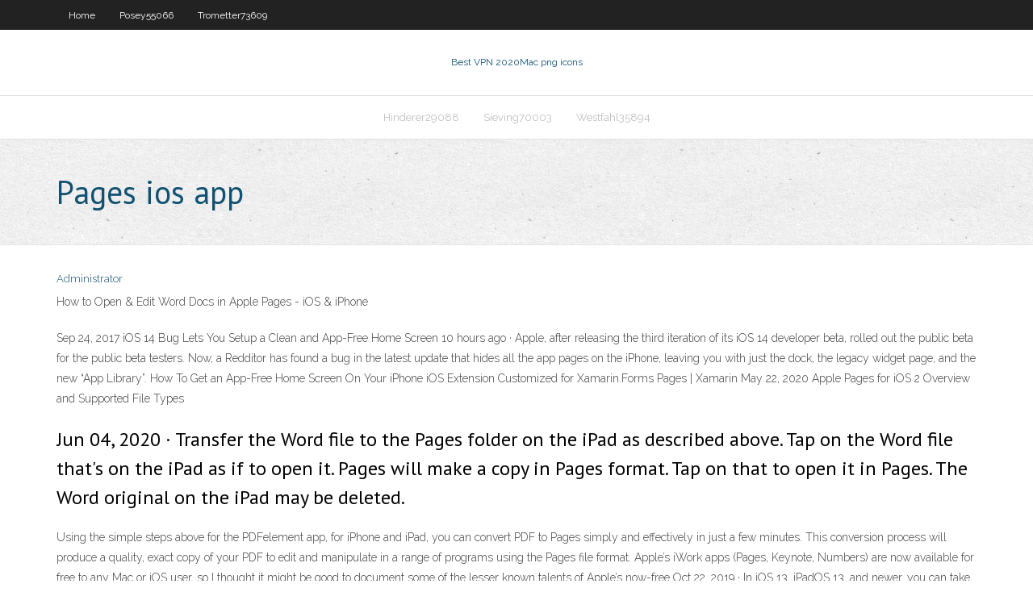

--- FILE ---
content_type: text/html; charset=utf-8
request_url: https://kodivpnxub.web.app/trometter73609qe/pages-ios-app-xut.html
body_size: 3142
content:
<!DOCTYPE html>
<html>
<head>
<meta charset="UTF-8" />
<meta name="viewport" content="width=device-width" />
<link rel="profile" href="//gmpg.org/xfn/11" />
<!--[if lt IE 9]>
<script src="https://kodivpnxub.web.app/wp-content/themes/experon/lib/scripts/html5.js" type="text/javascript"></script>
<![endif]-->
<title>Pages ios app izpav</title>
<link rel='dns-prefetch' href='//fonts.googleapis.com' />
<link rel='dns-prefetch' href='//s.w.org' />
<link rel='stylesheet' id='wp-block-library-css' href='https://kodivpnxub.web.app/wp-includes/css/dist/block-library/style.min.css?ver=5.3' type='text/css' media='all' />
<link rel='stylesheet' id='exblog-parent-style-css' href='https://kodivpnxub.web.app/wp-content/themes/experon/style.css?ver=5.3' type='text/css' media='all' />
<link rel='stylesheet' id='exblog-style-css' href='https://kodivpnxub.web.app/wp-content/themes/exblog/style.css?ver=1.0.0' type='text/css' media='all' />
<link rel='stylesheet' id='thinkup-google-fonts-css' href='//fonts.googleapis.com/css?family=PT+Sans%3A300%2C400%2C600%2C700%7CRaleway%3A300%2C400%2C600%2C700&#038;subset=latin%2Clatin-ext' type='text/css' media='all' />
<link rel='stylesheet' id='prettyPhoto-css' href='https://kodivpnxub.web.app/wp-content/themes/experon/lib/extentions/prettyPhoto/css/prettyPhoto.css?ver=3.1.6' type='text/css' media='all' />
<link rel='stylesheet' id='thinkup-bootstrap-css' href='https://kodivpnxub.web.app/wp-content/themes/experon/lib/extentions/bootstrap/css/bootstrap.min.css?ver=2.3.2' type='text/css' media='all' />
<link rel='stylesheet' id='dashicons-css' href='https://kodivpnxub.web.app/wp-includes/css/dashicons.min.css?ver=5.3' type='text/css' media='all' />
<link rel='stylesheet' id='font-awesome-css' href='https://kodivpnxub.web.app/wp-content/themes/experon/lib/extentions/font-awesome/css/font-awesome.min.css?ver=4.7.0' type='text/css' media='all' />
<link rel='stylesheet' id='thinkup-shortcodes-css' href='https://kodivpnxub.web.app/wp-content/themes/experon/styles/style-shortcodes.css?ver=1.3.10' type='text/css' media='all' />
<link rel='stylesheet' id='thinkup-style-css' href='https://kodivpnxub.web.app/wp-content/themes/exblog/style.css?ver=1.3.10' type='text/css' media='all' />
<link rel='stylesheet' id='thinkup-responsive-css' href='https://kodivpnxub.web.app/wp-content/themes/experon/styles/style-responsive.css?ver=1.3.10' type='text/css' media='all' />
<script type='text/javascript' src='https://kodivpnxub.web.app/wp-includes/js/jquery/jquery.js?ver=1.12.4-wp'></script>
<script type='text/javascript' src='https://kodivpnxub.web.app/wp-includes/js/contact.js'></script>
<script type='text/javascript' src='https://kodivpnxub.web.app/wp-includes/js/jquery/jquery-migrate.min.js?ver=1.4.1'></script>
<meta name="generator" content="WordPress 5.3" />

<!-- Start Of Script Generated by Author hReview Plugin 0.0.9.4 by authorhreview.com -->
<meta itemprop="name" content="https://kodivpnxub.web.app/trometter73609qe/pages-ios-app-xut.html">
<meta itemprop="description" content="At least, Garcinia Cambogia appears to be safe. There are no serious side effects, only some reports of mild digestive issues (14).">
<meta itemprop="summary" content="At least, Garcinia Cambogia appears to be safe. There are no serious side effects, only some reports of mild digestive issues (14).">
<meta itemprop="ratingValue" content="5">
<meta itemprop="itemreviewed" content="Pages ios app">
<!-- End Of Script Generated by Author hReview Plugin 0.0.9.4 by authorhreview.com -->
</head>
<body class="archive category  category-17 layout-sidebar-none layout-responsive header-style1 blog-style1">
<div id="body-core" class="hfeed site">
	<header id="site-header">
	<div id="pre-header">
		<div class="wrap-safari">
		<div id="pre-header-core" class="main-navigation">
		<div id="pre-header-links-inner" class="header-links"><ul id="menu-top" class="menu"><li id="menu-item-100" class="menu-item menu-item-type-custom menu-item-object-custom menu-item-home menu-item-42"><a href="https://kodivpnxub.web.app">Home</a></li><li id="menu-item-422" class="menu-item menu-item-type-custom menu-item-object-custom menu-item-home menu-item-100"><a href="https://kodivpnxub.web.app/posey55066pyzo/">Posey55066</a></li><li id="menu-item-901" class="menu-item menu-item-type-custom menu-item-object-custom menu-item-home menu-item-100"><a href="https://kodivpnxub.web.app/trometter73609qe/">Trometter73609</a></li></ul></div>			
		</div>
		</div>
		</div>
		<!-- #pre-header -->

		<div id="header">
		<div id="header-core">

			<div id="logo">
			<a rel="home" href="https://kodivpnxub.web.app/"><span rel="home" class="site-title" title="Best VPN 2020">Best VPN 2020</span><span class="site-description" title="VPN 2020">Mac png icons</span></a></div>

			<div id="header-links" class="main-navigation">
			<div id="header-links-inner" class="header-links">
		<ul class="menu">
		<li><li id="menu-item-780" class="menu-item menu-item-type-custom menu-item-object-custom menu-item-home menu-item-100"><a href="https://kodivpnxub.web.app/hinderer29088gif/">Hinderer29088</a></li><li id="menu-item-41" class="menu-item menu-item-type-custom menu-item-object-custom menu-item-home menu-item-100"><a href="https://kodivpnxub.web.app/sieving70003baxi/">Sieving70003</a></li><li id="menu-item-558" class="menu-item menu-item-type-custom menu-item-object-custom menu-item-home menu-item-100"><a href="https://kodivpnxub.web.app/westfahl35894vozy/">Westfahl35894</a></li></ul></div>
			</div>
			<!-- #header-links .main-navigation -->

			<div id="header-nav"><a class="btn-navbar" data-toggle="collapse" data-target=".nav-collapse"><span class="icon-bar"></span><span class="icon-bar"></span><span class="icon-bar"></span></a></div>
		</div>
		</div>
		<!-- #header -->
		
		<div id="intro" class="option1"><div class="wrap-safari"><div id="intro-core"><h1 class="page-title"><span>Pages ios app</span></h1></div></div></div>
	</header>
	<!-- header -->	
	<div id="content">
	<div id="content-core">

		<div id="main">
		<div id="main-core">
	<div id="container">
		<div class="blog-grid element column-1">
		<header class="entry-header"><div class="entry-meta"><span class="author"><a href="https://kodivpnxub.web.app/author/admin/" title="View all posts by Editor" rel="author">Administrator</a></span></div><div class="clearboth"></div></header><!-- .entry-header -->
		<div class="entry-content">
<p>How to Open &amp; Edit Word Docs in Apple Pages  - iOS &amp; iPhone</p>
<p>Sep 24, 2017 iOS 14 Bug Lets You Setup a Clean and App-Free Home Screen 10 hours ago · Apple, after releasing the third iteration of its iOS 14 developer beta, rolled out the public beta for the public beta testers. Now, a Redditor has found a bug in the latest update that hides all the app pages on the iPhone, leaving you with just the dock, the legacy widget page, and the new “App Library”. How To Get an App-Free Home Screen On Your iPhone iOS Extension Customized for Xamarin.Forms Pages | Xamarin  May 22, 2020 Apple Pages for iOS 2 Overview and Supported File Types</p>
<h2>Jun 04, 2020 ·  Transfer the Word file to the Pages folder on the iPad as described above. Tap on the Word file that's on the iPad as if to open it. Pages will make a copy in Pages format. Tap on that to open it in Pages. The Word original on the iPad may be deleted. </h2>
<p>Using the simple steps above for the PDFelement app, for iPhone and iPad, you can convert PDF to Pages simply and effectively in just a few minutes. This conversion process will produce a quality, exact copy of your PDF to edit and manipulate in a range of programs using the Pages file format.  Apple’s iWork apps (Pages, Keynote, Numbers) are now available for free to any Mac or iOS user, so I thought it might be good to document some of the lesser known talents of Apple’s now-free   Oct 22, 2019 ·  In iOS 13, iPadOS 13, and newer, you can take a full-page screenshot of a website in Safari and save it as a PDF in the Files app. There are two notable points about this new method: The PDF generates as one continuous page without any page breaks.  To reinstate any app pages you hid using this method, simply follow the steps again, but in step 3, check the app pages you want to unhide instead. Related Roundups: iOS 14 , iPadOS 14 45 comments </p>
<h3>How to use Pages for iPad &amp; iPhone: 9 expert tips </h3>
<p>Sep 16, 2016 How to use the iPhone App Library in iOS 14 - 9to5Mac Jul 03, 2020</p>
<ul><li><a href="https://euvpngcfj.web.app/prawdzik79777nez/zemtv-live-news-free-537.html">zemtv live news free</a></li><li><a href="https://vpnbestgver.web.app/valeriani26794wus/comment-obtenir-vpn-sur-chrome-mup.html">comment obtenir vpn sur chrome</a></li><li><a href="https://hostvpnylt.web.app/ioele81413pav/airplay-router-399.html">airplay router</a></li><li><a href="https://kodivpndmo.web.app/ruh42857po/customer-service-xbox-893.html">customer service xbox</a></li><li><a href="https://bestofvpngkz.web.app/covone45230wy/mygica-173-wu.html">mygica 17.3</a></li><li><a href="https://kodivpnvocr.web.app/kalscheuer71601rixa/configurer-utorrent-avec-nordvpn-fo.html">configurer utorrent avec nordvpn</a></li><li><a href="https://kodivpndmo.web.app/hsiang7937ra/open-gmailcom-account-15.html">open gmail.com account</a></li></ul>
		</div><!-- .entry-content --><div class="clearboth"></div><!-- #post- -->
</div></div><div class="clearboth"></div>
<nav class="navigation pagination" role="navigation" aria-label="Записи">
		<h2 class="screen-reader-text">Stories</h2>
		<div class="nav-links"><span aria-current="page" class="page-numbers current">1</span>
<a class="page-numbers" href="https://kodivpnxub.web.app/trometter73609qe/page/2/">2</a>
<a class="next page-numbers" href="https://kodivpnxub.web.app/trometter73609qe/page/2/"><i class="fa fa-angle-right"></i></a></div>
	</nav>
</div><!-- #main-core -->
		</div><!-- #main -->
			</div>
	</div><!-- #content -->
	<footer>
		<div id="footer"><div id="footer-core" class="option2"><div id="footer-col1" class="widget-area">		<aside class="widget widget_recent_entries">		<h3 class="footer-widget-title"><span>New Posts</span></h3>		<ul>
					<li>
					<a href="https://kodivpnxub.web.app/creason51528ba/dd-wrt-vpn-565.html">Dd wrt vpn</a>
					</li><li>
					<a href="https://kodivpnxub.web.app/caguimbal23388lidu/mx-box-new-setup-1481.html">Mx box new setup</a>
					</li><li>
					<a href="https://kodivpnxub.web.app/sieving70003baxi/bank-of-america-in-line-nis.html">Bank of america in line</a>
					</li><li>
					<a href="https://kodivpnxub.web.app/lamberth53170peki/what-is-vpn-client-for-android-to.html">What is vpn client for android</a>
					</li><li>
					<a href="https://kodivpnxub.web.app/posey55066pyzo/watch-hot-rod-movie-online-free-1779.html">Watch hot rod movie online free</a>
					</li>
					</ul>
		</aside></div>
		<div id="footer-col2" class="widget-area"><aside class="widget widget_recent_entries"><h3 class="footer-widget-title"><span>Top Posts</span></h3>		<ul>
					<li>
					<a href="http://groupspaces.com/myperfectwords/forum/?submit=Search&bview=thread&thread_id=147472">Where can i buy books online in australia</a>
					</li><li>
					<a href="http://www.churchbasement.de/harakteristiki-licenzionnogo-kazino-admiral-h/">Newshosting port 563</a>
					</li><li>
					<a href="http://being-woman.ru/moda/kak-vybrat-zhenskij-puhovik.html">Fast vpn servers</a>
					</li><li>
					<a href="https://jazzscript.wordpress.com/2020/11/15/garment-factory-for-sewing-clothes-wholesale-in-ukraine/">Airvpn slow</a>
					</li><li>
					<a href="http://nextset.inoxdvr.com/">How do i use airplay on my mac</a>
					</li>
					</ul>
		</aside></div></div></div><!-- #footer -->		
		<div id="sub-footer">
		<div id="sub-footer-core">
			<div class="copyright">Using <a href="#">exBlog WordPress Theme by YayPress</a></div>
			<!-- .copyright --><!-- #footer-menu -->
		</div>
		</div>
	</footer><!-- footer -->
</div><!-- #body-core -->
<script type='text/javascript' src='https://kodivpnxub.web.app/wp-includes/js/imagesloaded.min.js?ver=3.2.0'></script>
<script type='text/javascript' src='https://kodivpnxub.web.app/wp-content/themes/experon/lib/extentions/prettyPhoto/js/jquery.prettyPhoto.js?ver=3.1.6'></script>
<script type='text/javascript' src='https://kodivpnxub.web.app/wp-content/themes/experon/lib/scripts/modernizr.js?ver=2.6.2'></script>
<script type='text/javascript' src='https://kodivpnxub.web.app/wp-content/themes/experon/lib/scripts/plugins/scrollup/jquery.scrollUp.min.js?ver=2.4.1'></script>
<script type='text/javascript' src='https://kodivpnxub.web.app/wp-content/themes/experon/lib/extentions/bootstrap/js/bootstrap.js?ver=2.3.2'></script>
<script type='text/javascript' src='https://kodivpnxub.web.app/wp-content/themes/experon/lib/scripts/main-frontend.js?ver=1.3.10'></script>
<script type='text/javascript' src='https://kodivpnxub.web.app/wp-includes/js/masonry.min.js?ver=3.3.2'></script>
<script type='text/javascript' src='https://kodivpnxub.web.app/wp-includes/js/jquery/jquery.masonry.min.js?ver=3.1.2b'></script>
<script type='text/javascript' src='https://kodivpnxub.web.app/wp-includes/js/wp-embed.min.js?ver=5.3'></script>
</body>
</html>